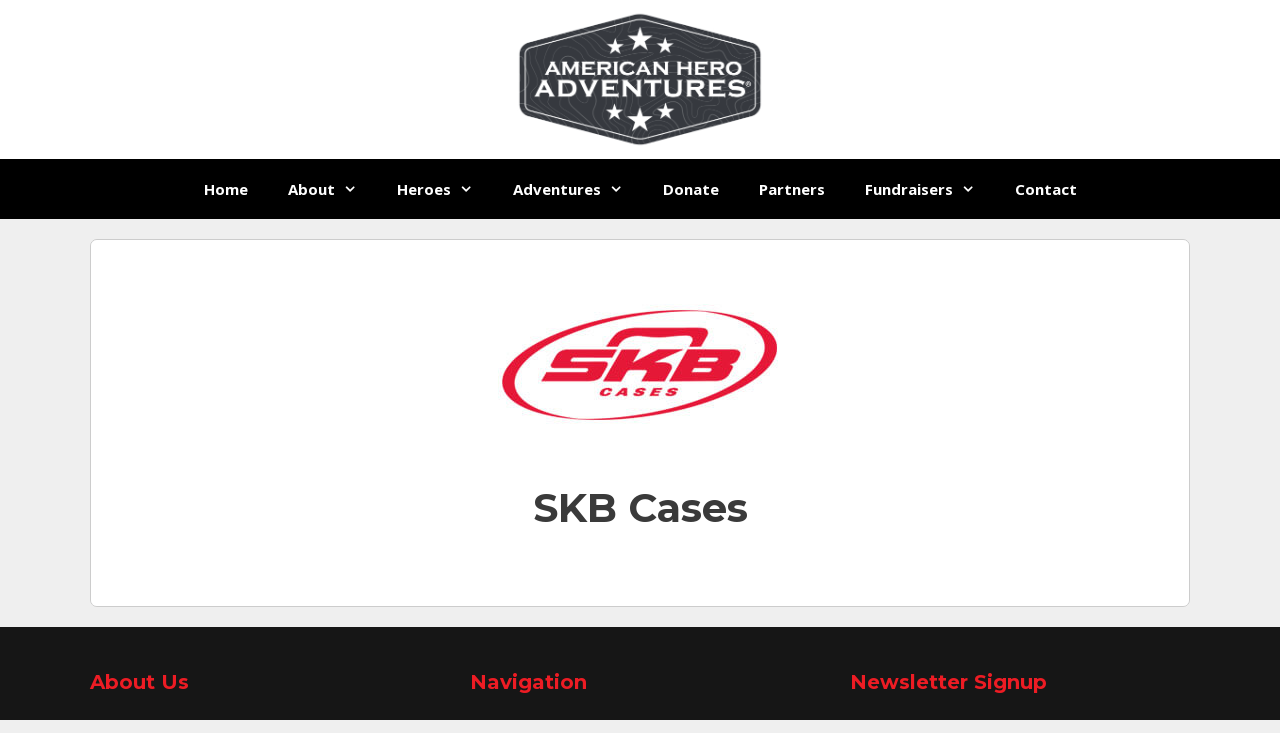

--- FILE ---
content_type: text/html; charset=UTF-8
request_url: https://americanheroadventures.org/clients/skb-cases/
body_size: 10699
content:
<!DOCTYPE html>
<html lang="en">
<head>
	<meta charset="UTF-8">
	<meta http-equiv="X-UA-Compatible" content="IE=edge" />
	<link rel="profile" href="https://gmpg.org/xfn/11">
	<meta name='robots' content='index, follow, max-image-preview:large, max-snippet:-1, max-video-preview:-1' />
<meta name="viewport" content="width=device-width, initial-scale=1">
	<!-- This site is optimized with the Yoast SEO plugin v21.8.1 - https://yoast.com/wordpress/plugins/seo/ -->
	<title>SKB Cases - American Hero Adventures</title>
	<link rel="canonical" href="https://americanheroadventures.org/clients/skb-cases/" />
	<meta property="og:locale" content="en_US" />
	<meta property="og:type" content="article" />
	<meta property="og:title" content="SKB Cases - American Hero Adventures" />
	<meta property="og:url" content="https://americanheroadventures.org/clients/skb-cases/" />
	<meta property="og:site_name" content="American Hero Adventures" />
	<meta property="og:image" content="https://americanheroadventures.org/wp-content/uploads/2019/01/skb-cases.jpg" />
	<meta property="og:image:width" content="300" />
	<meta property="og:image:height" content="170" />
	<meta property="og:image:type" content="image/jpeg" />
	<meta name="twitter:card" content="summary_large_image" />
	<script type="application/ld+json" class="yoast-schema-graph">{"@context":"https://schema.org","@graph":[{"@type":"WebPage","@id":"https://americanheroadventures.org/clients/skb-cases/","url":"https://americanheroadventures.org/clients/skb-cases/","name":"SKB Cases - American Hero Adventures","isPartOf":{"@id":"https://americanheroadventures.org/#website"},"primaryImageOfPage":{"@id":"https://americanheroadventures.org/clients/skb-cases/#primaryimage"},"image":{"@id":"https://americanheroadventures.org/clients/skb-cases/#primaryimage"},"thumbnailUrl":"https://americanheroadventures.org/wp-content/uploads/2019/01/skb-cases.jpg","datePublished":"2019-01-07T18:19:03+00:00","dateModified":"2019-01-07T18:19:03+00:00","breadcrumb":{"@id":"https://americanheroadventures.org/clients/skb-cases/#breadcrumb"},"inLanguage":"en","potentialAction":[{"@type":"ReadAction","target":["https://americanheroadventures.org/clients/skb-cases/"]}]},{"@type":"ImageObject","inLanguage":"en","@id":"https://americanheroadventures.org/clients/skb-cases/#primaryimage","url":"https://americanheroadventures.org/wp-content/uploads/2019/01/skb-cases.jpg","contentUrl":"https://americanheroadventures.org/wp-content/uploads/2019/01/skb-cases.jpg","width":300,"height":170},{"@type":"BreadcrumbList","@id":"https://americanheroadventures.org/clients/skb-cases/#breadcrumb","itemListElement":[{"@type":"ListItem","position":1,"name":"Home","item":"https://americanheroadventures.org/"},{"@type":"ListItem","position":2,"name":"Clients","item":"https://americanheroadventures.org/clients/"},{"@type":"ListItem","position":3,"name":"SKB Cases"}]},{"@type":"WebSite","@id":"https://americanheroadventures.org/#website","url":"https://americanheroadventures.org/","name":"American Hero Adventures","description":"Providing our Nation's Finest an Adventure of a Lifetime","publisher":{"@id":"https://americanheroadventures.org/#organization"},"potentialAction":[{"@type":"SearchAction","target":{"@type":"EntryPoint","urlTemplate":"https://americanheroadventures.org/?s={search_term_string}"},"query-input":"required name=search_term_string"}],"inLanguage":"en"},{"@type":"Organization","@id":"https://americanheroadventures.org/#organization","name":"American Hero Adventures","url":"https://americanheroadventures.org/","logo":{"@type":"ImageObject","inLanguage":"en","@id":"https://americanheroadventures.org/#/schema/logo/image/","url":"https://americanheroadventures.org/wp-content/uploads/2025/09/american-hero-adventures-logo.png","contentUrl":"https://americanheroadventures.org/wp-content/uploads/2025/09/american-hero-adventures-logo.png","width":1060,"height":590,"caption":"American Hero Adventures"},"image":{"@id":"https://americanheroadventures.org/#/schema/logo/image/"}}]}</script>
	<!-- / Yoast SEO plugin. -->


<link href='https://fonts.gstatic.com' crossorigin rel='preconnect' />
<link href='https://fonts.googleapis.com' crossorigin rel='preconnect' />
<link rel="alternate" type="application/rss+xml" title="American Hero Adventures &raquo; Feed" href="https://americanheroadventures.org/feed/" />
<link rel="alternate" type="application/rss+xml" title="American Hero Adventures &raquo; Comments Feed" href="https://americanheroadventures.org/comments/feed/" />
<script>
window._wpemojiSettings = {"baseUrl":"https:\/\/s.w.org\/images\/core\/emoji\/14.0.0\/72x72\/","ext":".png","svgUrl":"https:\/\/s.w.org\/images\/core\/emoji\/14.0.0\/svg\/","svgExt":".svg","source":{"concatemoji":"https:\/\/americanheroadventures.org\/wp-includes\/js\/wp-emoji-release.min.js?ver=6.2.8"}};
/*! This file is auto-generated */
!function(e,a,t){var n,r,o,i=a.createElement("canvas"),p=i.getContext&&i.getContext("2d");function s(e,t){p.clearRect(0,0,i.width,i.height),p.fillText(e,0,0);e=i.toDataURL();return p.clearRect(0,0,i.width,i.height),p.fillText(t,0,0),e===i.toDataURL()}function c(e){var t=a.createElement("script");t.src=e,t.defer=t.type="text/javascript",a.getElementsByTagName("head")[0].appendChild(t)}for(o=Array("flag","emoji"),t.supports={everything:!0,everythingExceptFlag:!0},r=0;r<o.length;r++)t.supports[o[r]]=function(e){if(p&&p.fillText)switch(p.textBaseline="top",p.font="600 32px Arial",e){case"flag":return s("\ud83c\udff3\ufe0f\u200d\u26a7\ufe0f","\ud83c\udff3\ufe0f\u200b\u26a7\ufe0f")?!1:!s("\ud83c\uddfa\ud83c\uddf3","\ud83c\uddfa\u200b\ud83c\uddf3")&&!s("\ud83c\udff4\udb40\udc67\udb40\udc62\udb40\udc65\udb40\udc6e\udb40\udc67\udb40\udc7f","\ud83c\udff4\u200b\udb40\udc67\u200b\udb40\udc62\u200b\udb40\udc65\u200b\udb40\udc6e\u200b\udb40\udc67\u200b\udb40\udc7f");case"emoji":return!s("\ud83e\udef1\ud83c\udffb\u200d\ud83e\udef2\ud83c\udfff","\ud83e\udef1\ud83c\udffb\u200b\ud83e\udef2\ud83c\udfff")}return!1}(o[r]),t.supports.everything=t.supports.everything&&t.supports[o[r]],"flag"!==o[r]&&(t.supports.everythingExceptFlag=t.supports.everythingExceptFlag&&t.supports[o[r]]);t.supports.everythingExceptFlag=t.supports.everythingExceptFlag&&!t.supports.flag,t.DOMReady=!1,t.readyCallback=function(){t.DOMReady=!0},t.supports.everything||(n=function(){t.readyCallback()},a.addEventListener?(a.addEventListener("DOMContentLoaded",n,!1),e.addEventListener("load",n,!1)):(e.attachEvent("onload",n),a.attachEvent("onreadystatechange",function(){"complete"===a.readyState&&t.readyCallback()})),(e=t.source||{}).concatemoji?c(e.concatemoji):e.wpemoji&&e.twemoji&&(c(e.twemoji),c(e.wpemoji)))}(window,document,window._wpemojiSettings);
</script>
<style>
img.wp-smiley,
img.emoji {
	display: inline !important;
	border: none !important;
	box-shadow: none !important;
	height: 1em !important;
	width: 1em !important;
	margin: 0 0.07em !important;
	vertical-align: -0.1em !important;
	background: none !important;
	padding: 0 !important;
}
</style>
	<link rel='stylesheet' id='svc-front-css-css' href='https://americanheroadventures.org/wp-content/plugins/svc-post-grid-addon/assets/css/front.css?ver=6.2.8' media='all' />
<link rel='stylesheet' id='svc-fontawosem-css-css' href='https://americanheroadventures.org/wp-content/plugins/svc-post-grid-addon/assets/css/font-awesome.min.css?ver=6.2.8' media='all' />
<link rel='stylesheet' id='generate-fonts-css' href='//fonts.googleapis.com/css?family=Open+Sans:300,300italic,regular,italic,600,600italic,700,700italic,800,800italic|Montserrat:300,regular,italic,500,500italic,600,600italic,700,700italic' media='all' />
<link rel='stylesheet' id='layerslider-css' href='https://americanheroadventures.org/wp-content/plugins/LayerSlider/static/layerslider/css/layerslider.css?ver=6.9.2' media='all' />
<link rel='stylesheet' id='ls-google-fonts-css' href='https://fonts.googleapis.com/css?family=Lato:100,300,regular,700,900%7COpen+Sans:300%7CIndie+Flower:regular%7COswald:300,regular,700&#038;subset=latin%2Clatin-ext' media='all' />
<link rel='stylesheet' id='wp-block-library-css' href='https://americanheroadventures.org/wp-includes/css/dist/block-library/style.min.css?ver=6.2.8' media='all' />
<link rel='stylesheet' id='classic-theme-styles-css' href='https://americanheroadventures.org/wp-includes/css/classic-themes.min.css?ver=6.2.8' media='all' />
<style id='global-styles-inline-css'>
body{--wp--preset--color--black: #000000;--wp--preset--color--cyan-bluish-gray: #abb8c3;--wp--preset--color--white: #ffffff;--wp--preset--color--pale-pink: #f78da7;--wp--preset--color--vivid-red: #cf2e2e;--wp--preset--color--luminous-vivid-orange: #ff6900;--wp--preset--color--luminous-vivid-amber: #fcb900;--wp--preset--color--light-green-cyan: #7bdcb5;--wp--preset--color--vivid-green-cyan: #00d084;--wp--preset--color--pale-cyan-blue: #8ed1fc;--wp--preset--color--vivid-cyan-blue: #0693e3;--wp--preset--color--vivid-purple: #9b51e0;--wp--preset--color--contrast: var(--contrast);--wp--preset--color--contrast-2: var(--contrast-2);--wp--preset--color--contrast-3: var(--contrast-3);--wp--preset--color--base: var(--base);--wp--preset--color--base-2: var(--base-2);--wp--preset--color--base-3: var(--base-3);--wp--preset--color--accent: var(--accent);--wp--preset--gradient--vivid-cyan-blue-to-vivid-purple: linear-gradient(135deg,rgba(6,147,227,1) 0%,rgb(155,81,224) 100%);--wp--preset--gradient--light-green-cyan-to-vivid-green-cyan: linear-gradient(135deg,rgb(122,220,180) 0%,rgb(0,208,130) 100%);--wp--preset--gradient--luminous-vivid-amber-to-luminous-vivid-orange: linear-gradient(135deg,rgba(252,185,0,1) 0%,rgba(255,105,0,1) 100%);--wp--preset--gradient--luminous-vivid-orange-to-vivid-red: linear-gradient(135deg,rgba(255,105,0,1) 0%,rgb(207,46,46) 100%);--wp--preset--gradient--very-light-gray-to-cyan-bluish-gray: linear-gradient(135deg,rgb(238,238,238) 0%,rgb(169,184,195) 100%);--wp--preset--gradient--cool-to-warm-spectrum: linear-gradient(135deg,rgb(74,234,220) 0%,rgb(151,120,209) 20%,rgb(207,42,186) 40%,rgb(238,44,130) 60%,rgb(251,105,98) 80%,rgb(254,248,76) 100%);--wp--preset--gradient--blush-light-purple: linear-gradient(135deg,rgb(255,206,236) 0%,rgb(152,150,240) 100%);--wp--preset--gradient--blush-bordeaux: linear-gradient(135deg,rgb(254,205,165) 0%,rgb(254,45,45) 50%,rgb(107,0,62) 100%);--wp--preset--gradient--luminous-dusk: linear-gradient(135deg,rgb(255,203,112) 0%,rgb(199,81,192) 50%,rgb(65,88,208) 100%);--wp--preset--gradient--pale-ocean: linear-gradient(135deg,rgb(255,245,203) 0%,rgb(182,227,212) 50%,rgb(51,167,181) 100%);--wp--preset--gradient--electric-grass: linear-gradient(135deg,rgb(202,248,128) 0%,rgb(113,206,126) 100%);--wp--preset--gradient--midnight: linear-gradient(135deg,rgb(2,3,129) 0%,rgb(40,116,252) 100%);--wp--preset--duotone--dark-grayscale: url('#wp-duotone-dark-grayscale');--wp--preset--duotone--grayscale: url('#wp-duotone-grayscale');--wp--preset--duotone--purple-yellow: url('#wp-duotone-purple-yellow');--wp--preset--duotone--blue-red: url('#wp-duotone-blue-red');--wp--preset--duotone--midnight: url('#wp-duotone-midnight');--wp--preset--duotone--magenta-yellow: url('#wp-duotone-magenta-yellow');--wp--preset--duotone--purple-green: url('#wp-duotone-purple-green');--wp--preset--duotone--blue-orange: url('#wp-duotone-blue-orange');--wp--preset--font-size--small: 13px;--wp--preset--font-size--medium: 20px;--wp--preset--font-size--large: 36px;--wp--preset--font-size--x-large: 42px;--wp--preset--spacing--20: 0.44rem;--wp--preset--spacing--30: 0.67rem;--wp--preset--spacing--40: 1rem;--wp--preset--spacing--50: 1.5rem;--wp--preset--spacing--60: 2.25rem;--wp--preset--spacing--70: 3.38rem;--wp--preset--spacing--80: 5.06rem;--wp--preset--shadow--natural: 6px 6px 9px rgba(0, 0, 0, 0.2);--wp--preset--shadow--deep: 12px 12px 50px rgba(0, 0, 0, 0.4);--wp--preset--shadow--sharp: 6px 6px 0px rgba(0, 0, 0, 0.2);--wp--preset--shadow--outlined: 6px 6px 0px -3px rgba(255, 255, 255, 1), 6px 6px rgba(0, 0, 0, 1);--wp--preset--shadow--crisp: 6px 6px 0px rgba(0, 0, 0, 1);}:where(.is-layout-flex){gap: 0.5em;}body .is-layout-flow > .alignleft{float: left;margin-inline-start: 0;margin-inline-end: 2em;}body .is-layout-flow > .alignright{float: right;margin-inline-start: 2em;margin-inline-end: 0;}body .is-layout-flow > .aligncenter{margin-left: auto !important;margin-right: auto !important;}body .is-layout-constrained > .alignleft{float: left;margin-inline-start: 0;margin-inline-end: 2em;}body .is-layout-constrained > .alignright{float: right;margin-inline-start: 2em;margin-inline-end: 0;}body .is-layout-constrained > .aligncenter{margin-left: auto !important;margin-right: auto !important;}body .is-layout-constrained > :where(:not(.alignleft):not(.alignright):not(.alignfull)){max-width: var(--wp--style--global--content-size);margin-left: auto !important;margin-right: auto !important;}body .is-layout-constrained > .alignwide{max-width: var(--wp--style--global--wide-size);}body .is-layout-flex{display: flex;}body .is-layout-flex{flex-wrap: wrap;align-items: center;}body .is-layout-flex > *{margin: 0;}:where(.wp-block-columns.is-layout-flex){gap: 2em;}.has-black-color{color: var(--wp--preset--color--black) !important;}.has-cyan-bluish-gray-color{color: var(--wp--preset--color--cyan-bluish-gray) !important;}.has-white-color{color: var(--wp--preset--color--white) !important;}.has-pale-pink-color{color: var(--wp--preset--color--pale-pink) !important;}.has-vivid-red-color{color: var(--wp--preset--color--vivid-red) !important;}.has-luminous-vivid-orange-color{color: var(--wp--preset--color--luminous-vivid-orange) !important;}.has-luminous-vivid-amber-color{color: var(--wp--preset--color--luminous-vivid-amber) !important;}.has-light-green-cyan-color{color: var(--wp--preset--color--light-green-cyan) !important;}.has-vivid-green-cyan-color{color: var(--wp--preset--color--vivid-green-cyan) !important;}.has-pale-cyan-blue-color{color: var(--wp--preset--color--pale-cyan-blue) !important;}.has-vivid-cyan-blue-color{color: var(--wp--preset--color--vivid-cyan-blue) !important;}.has-vivid-purple-color{color: var(--wp--preset--color--vivid-purple) !important;}.has-black-background-color{background-color: var(--wp--preset--color--black) !important;}.has-cyan-bluish-gray-background-color{background-color: var(--wp--preset--color--cyan-bluish-gray) !important;}.has-white-background-color{background-color: var(--wp--preset--color--white) !important;}.has-pale-pink-background-color{background-color: var(--wp--preset--color--pale-pink) !important;}.has-vivid-red-background-color{background-color: var(--wp--preset--color--vivid-red) !important;}.has-luminous-vivid-orange-background-color{background-color: var(--wp--preset--color--luminous-vivid-orange) !important;}.has-luminous-vivid-amber-background-color{background-color: var(--wp--preset--color--luminous-vivid-amber) !important;}.has-light-green-cyan-background-color{background-color: var(--wp--preset--color--light-green-cyan) !important;}.has-vivid-green-cyan-background-color{background-color: var(--wp--preset--color--vivid-green-cyan) !important;}.has-pale-cyan-blue-background-color{background-color: var(--wp--preset--color--pale-cyan-blue) !important;}.has-vivid-cyan-blue-background-color{background-color: var(--wp--preset--color--vivid-cyan-blue) !important;}.has-vivid-purple-background-color{background-color: var(--wp--preset--color--vivid-purple) !important;}.has-black-border-color{border-color: var(--wp--preset--color--black) !important;}.has-cyan-bluish-gray-border-color{border-color: var(--wp--preset--color--cyan-bluish-gray) !important;}.has-white-border-color{border-color: var(--wp--preset--color--white) !important;}.has-pale-pink-border-color{border-color: var(--wp--preset--color--pale-pink) !important;}.has-vivid-red-border-color{border-color: var(--wp--preset--color--vivid-red) !important;}.has-luminous-vivid-orange-border-color{border-color: var(--wp--preset--color--luminous-vivid-orange) !important;}.has-luminous-vivid-amber-border-color{border-color: var(--wp--preset--color--luminous-vivid-amber) !important;}.has-light-green-cyan-border-color{border-color: var(--wp--preset--color--light-green-cyan) !important;}.has-vivid-green-cyan-border-color{border-color: var(--wp--preset--color--vivid-green-cyan) !important;}.has-pale-cyan-blue-border-color{border-color: var(--wp--preset--color--pale-cyan-blue) !important;}.has-vivid-cyan-blue-border-color{border-color: var(--wp--preset--color--vivid-cyan-blue) !important;}.has-vivid-purple-border-color{border-color: var(--wp--preset--color--vivid-purple) !important;}.has-vivid-cyan-blue-to-vivid-purple-gradient-background{background: var(--wp--preset--gradient--vivid-cyan-blue-to-vivid-purple) !important;}.has-light-green-cyan-to-vivid-green-cyan-gradient-background{background: var(--wp--preset--gradient--light-green-cyan-to-vivid-green-cyan) !important;}.has-luminous-vivid-amber-to-luminous-vivid-orange-gradient-background{background: var(--wp--preset--gradient--luminous-vivid-amber-to-luminous-vivid-orange) !important;}.has-luminous-vivid-orange-to-vivid-red-gradient-background{background: var(--wp--preset--gradient--luminous-vivid-orange-to-vivid-red) !important;}.has-very-light-gray-to-cyan-bluish-gray-gradient-background{background: var(--wp--preset--gradient--very-light-gray-to-cyan-bluish-gray) !important;}.has-cool-to-warm-spectrum-gradient-background{background: var(--wp--preset--gradient--cool-to-warm-spectrum) !important;}.has-blush-light-purple-gradient-background{background: var(--wp--preset--gradient--blush-light-purple) !important;}.has-blush-bordeaux-gradient-background{background: var(--wp--preset--gradient--blush-bordeaux) !important;}.has-luminous-dusk-gradient-background{background: var(--wp--preset--gradient--luminous-dusk) !important;}.has-pale-ocean-gradient-background{background: var(--wp--preset--gradient--pale-ocean) !important;}.has-electric-grass-gradient-background{background: var(--wp--preset--gradient--electric-grass) !important;}.has-midnight-gradient-background{background: var(--wp--preset--gradient--midnight) !important;}.has-small-font-size{font-size: var(--wp--preset--font-size--small) !important;}.has-medium-font-size{font-size: var(--wp--preset--font-size--medium) !important;}.has-large-font-size{font-size: var(--wp--preset--font-size--large) !important;}.has-x-large-font-size{font-size: var(--wp--preset--font-size--x-large) !important;}
.wp-block-navigation a:where(:not(.wp-element-button)){color: inherit;}
:where(.wp-block-columns.is-layout-flex){gap: 2em;}
.wp-block-pullquote{font-size: 1.5em;line-height: 1.6;}
</style>
<link rel='stylesheet' id='contact-form-7-css' href='https://americanheroadventures.org/wp-content/plugins/contact-form-7/includes/css/styles.css?ver=5.8.7' media='all' />
<link rel='stylesheet' id='iml_owl.carousel_vc-css' href='https://americanheroadventures.org/wp-content/plugins/indeed-my-logos-vc/files/css/owl.carousel.css?ver=6.2.8' media='all' />
<link rel='stylesheet' id='iml_font-awesome-css' href='https://americanheroadventures.org/wp-content/plugins/indeed-my-logos-vc/files/css/font-awesome.min.css' media='all' />
<link rel='stylesheet' id='iml_style_front_end_vc-css' href='https://americanheroadventures.org/wp-content/plugins/indeed-my-logos-vc/files/css/style-front_end.css' media='all' />
<link rel='stylesheet' id='generate-style-grid-css' href='https://americanheroadventures.org/wp-content/themes/generatepress/assets/css/unsemantic-grid.min.css?ver=3.6.1' media='all' />
<link rel='stylesheet' id='generate-style-css' href='https://americanheroadventures.org/wp-content/themes/generatepress/assets/css/style.min.css?ver=3.6.1' media='all' />
<style id='generate-style-inline-css'>
body{background-color:#efefef;color:#3a3a3a;}a{color:#1e73be;}a:hover, a:focus, a:active{color:#000000;}body .grid-container{max-width:1100px;}.wp-block-group__inner-container{max-width:1100px;margin-left:auto;margin-right:auto;}.site-header .header-image{width:250px;}:root{--contrast:#222222;--contrast-2:#575760;--contrast-3:#b2b2be;--base:#f0f0f0;--base-2:#f7f8f9;--base-3:#ffffff;--accent:#ed1c24;}:root .has-contrast-color{color:var(--contrast);}:root .has-contrast-background-color{background-color:var(--contrast);}:root .has-contrast-2-color{color:var(--contrast-2);}:root .has-contrast-2-background-color{background-color:var(--contrast-2);}:root .has-contrast-3-color{color:var(--contrast-3);}:root .has-contrast-3-background-color{background-color:var(--contrast-3);}:root .has-base-color{color:var(--base);}:root .has-base-background-color{background-color:var(--base);}:root .has-base-2-color{color:var(--base-2);}:root .has-base-2-background-color{background-color:var(--base-2);}:root .has-base-3-color{color:var(--base-3);}:root .has-base-3-background-color{background-color:var(--base-3);}:root .has-accent-color{color:var(--accent);}:root .has-accent-background-color{background-color:var(--accent);}body, button, input, select, textarea{font-family:"Open Sans", sans-serif;}body{line-height:1.5;}.entry-content > [class*="wp-block-"]:not(:last-child):not(.wp-block-heading){margin-bottom:1.5em;}.main-title{font-size:45px;}.main-navigation a, .menu-toggle{font-weight:700;}.main-navigation .main-nav ul ul li a{font-size:14px;}.widget-title{font-family:"Montserrat", sans-serif;font-weight:700;}.sidebar .widget, .footer-widgets .widget{font-size:17px;}h1{font-family:"Montserrat", sans-serif;font-weight:700;font-size:40px;}h2{font-family:"Montserrat", sans-serif;font-weight:700;font-size:30px;}h3{font-family:"Montserrat", sans-serif;font-weight:700;font-size:20px;}h4{font-family:"Montserrat", sans-serif;font-weight:700;font-size:inherit;}h5{font-size:inherit;}.site-info{font-size:11px;}@media (max-width:768px){.main-title{font-size:30px;}h1{font-size:30px;}h2{font-size:25px;}}.top-bar{background-color:#636363;color:#ffffff;}.top-bar a{color:#ffffff;}.top-bar a:hover{color:#303030;}.site-header{background-color:#ffffff;color:#3a3a3a;}.site-header a{color:#3a3a3a;}.main-title a,.main-title a:hover{color:#222222;}.site-description{color:#757575;}.main-navigation,.main-navigation ul ul{background-color:#000000;}.main-navigation .main-nav ul li a, .main-navigation .menu-toggle, .main-navigation .menu-bar-items{color:#ffffff;}.main-navigation .main-nav ul li:not([class*="current-menu-"]):hover > a, .main-navigation .main-nav ul li:not([class*="current-menu-"]):focus > a, .main-navigation .main-nav ul li.sfHover:not([class*="current-menu-"]) > a, .main-navigation .menu-bar-item:hover > a, .main-navigation .menu-bar-item.sfHover > a{color:#ed1c24;background-color:#000000;}button.menu-toggle:hover,button.menu-toggle:focus,.main-navigation .mobile-bar-items a,.main-navigation .mobile-bar-items a:hover,.main-navigation .mobile-bar-items a:focus{color:#ffffff;}.main-navigation .main-nav ul li[class*="current-menu-"] > a{color:#ed1c24;background-color:#000000;}.navigation-search input[type="search"],.navigation-search input[type="search"]:active, .navigation-search input[type="search"]:focus, .main-navigation .main-nav ul li.search-item.active > a, .main-navigation .menu-bar-items .search-item.active > a{color:#ed1c24;background-color:#000000;}.main-navigation ul ul{background-color:#000000;}.main-navigation .main-nav ul ul li a{color:#ffffff;}.main-navigation .main-nav ul ul li:not([class*="current-menu-"]):hover > a,.main-navigation .main-nav ul ul li:not([class*="current-menu-"]):focus > a, .main-navigation .main-nav ul ul li.sfHover:not([class*="current-menu-"]) > a{color:#ed1c24;background-color:#000000;}.main-navigation .main-nav ul ul li[class*="current-menu-"] > a{color:#ed1c24;background-color:#000000;}.separate-containers .inside-article, .separate-containers .comments-area, .separate-containers .page-header, .one-container .container, .separate-containers .paging-navigation, .inside-page-header{background-color:#ffffff;}.entry-meta{color:#595959;}.entry-meta a{color:#595959;}.entry-meta a:hover{color:#1e73be;}.sidebar .widget{background-color:#ffffff;}.sidebar .widget .widget-title{color:#000000;}.footer-widgets{color:#efefef;background-color:#161616;}.footer-widgets a{color:#efefef;}.footer-widgets .widget-title{color:#ed1c24;}.site-info{color:#ffffff;background-color:#0f0f0f;}.site-info a{color:#ffffff;}.site-info a:hover{color:#ffffff;}.footer-bar .widget_nav_menu .current-menu-item a{color:#ffffff;}input[type="text"],input[type="email"],input[type="url"],input[type="password"],input[type="search"],input[type="tel"],input[type="number"],textarea,select{color:#666666;background-color:#fafafa;border-color:#cccccc;}input[type="text"]:focus,input[type="email"]:focus,input[type="url"]:focus,input[type="password"]:focus,input[type="search"]:focus,input[type="tel"]:focus,input[type="number"]:focus,textarea:focus,select:focus{color:#666666;background-color:#ffffff;border-color:#bfbfbf;}button,html input[type="button"],input[type="reset"],input[type="submit"],a.button,a.wp-block-button__link:not(.has-background){color:#ffffff;background-color:#666666;}button:hover,html input[type="button"]:hover,input[type="reset"]:hover,input[type="submit"]:hover,a.button:hover,button:focus,html input[type="button"]:focus,input[type="reset"]:focus,input[type="submit"]:focus,a.button:focus,a.wp-block-button__link:not(.has-background):active,a.wp-block-button__link:not(.has-background):focus,a.wp-block-button__link:not(.has-background):hover{color:#ffffff;background-color:#3f3f3f;}a.generate-back-to-top{background-color:rgba( 0,0,0,0.4 );color:#ffffff;}a.generate-back-to-top:hover,a.generate-back-to-top:focus{background-color:rgba( 0,0,0,0.6 );color:#ffffff;}:root{--gp-search-modal-bg-color:var(--base-3);--gp-search-modal-text-color:var(--contrast);--gp-search-modal-overlay-bg-color:rgba(0,0,0,0.2);}@media (max-width: 768px){.main-navigation .menu-bar-item:hover > a, .main-navigation .menu-bar-item.sfHover > a{background:none;color:#ffffff;}}.inside-top-bar{padding:10px;}.inside-header{padding:10px 40px 10px 40px;}.site-main .wp-block-group__inner-container{padding:40px;}.entry-content .alignwide, body:not(.no-sidebar) .entry-content .alignfull{margin-left:-40px;width:calc(100% + 80px);max-width:calc(100% + 80px);}.rtl .menu-item-has-children .dropdown-menu-toggle{padding-left:20px;}.rtl .main-navigation .main-nav ul li.menu-item-has-children > a{padding-right:20px;}.site-info{padding:20px;}@media (max-width:768px){.separate-containers .inside-article, .separate-containers .comments-area, .separate-containers .page-header, .separate-containers .paging-navigation, .one-container .site-content, .inside-page-header{padding:30px;}.site-main .wp-block-group__inner-container{padding:30px;}.site-info{padding-right:10px;padding-left:10px;}.entry-content .alignwide, body:not(.no-sidebar) .entry-content .alignfull{margin-left:-30px;width:calc(100% + 60px);max-width:calc(100% + 60px);}}.one-container .sidebar .widget{padding:0px;}/* End cached CSS */@media (max-width: 768px){.main-navigation .menu-toggle,.main-navigation .mobile-bar-items,.sidebar-nav-mobile:not(#sticky-placeholder){display:block;}.main-navigation ul,.gen-sidebar-nav{display:none;}[class*="nav-float-"] .site-header .inside-header > *{float:none;clear:both;}}
.dynamic-author-image-rounded{border-radius:100%;}.dynamic-featured-image, .dynamic-author-image{vertical-align:middle;}.one-container.blog .dynamic-content-template:not(:last-child), .one-container.archive .dynamic-content-template:not(:last-child){padding-bottom:0px;}.dynamic-entry-excerpt > p:last-child{margin-bottom:0px;}
</style>
<link rel='stylesheet' id='generate-mobile-style-css' href='https://americanheroadventures.org/wp-content/themes/generatepress/assets/css/mobile.min.css?ver=3.6.1' media='all' />
<link rel='stylesheet' id='generate-font-icons-css' href='https://americanheroadventures.org/wp-content/themes/generatepress/assets/css/components/font-icons.min.css?ver=3.6.1' media='all' />
<link rel='stylesheet' id='generate-child-css' href='https://americanheroadventures.org/wp-content/themes/generatepress_child/style.css?ver=1758558254' media='all' />
<link rel='stylesheet' id='dflip-style-css' href='https://americanheroadventures.org/wp-content/plugins/3d-flipbook-dflip-lite/assets/css/dflip.min.css?ver=2.4.20' media='all' />
<style id='generateblocks-inline-css'>
.gb-container .wp-block-image img{vertical-align:middle;}.gb-grid-wrapper .wp-block-image{margin-bottom:0;}.gb-highlight{background:none;}
</style>
<link rel='stylesheet' id='generate-blog-images-css' href='https://americanheroadventures.org/wp-content/plugins/gp-premium/blog/functions/css/featured-images.min.css?ver=2.5.5' media='all' />
<script id='layerslider-greensock-js-extra'>
var LS_Meta = {"v":"6.9.2"};
</script>
<script src='https://americanheroadventures.org/wp-content/plugins/LayerSlider/static/layerslider/js/greensock.js?ver=1.19.0' id='layerslider-greensock-js'></script>
<script src='https://americanheroadventures.org/wp-includes/js/jquery/jquery.min.js?ver=3.6.4' id='jquery-core-js'></script>
<script src='https://americanheroadventures.org/wp-includes/js/jquery/jquery-migrate.min.js?ver=3.4.0' id='jquery-migrate-js'></script>
<script src='https://americanheroadventures.org/wp-content/plugins/LayerSlider/static/layerslider/js/layerslider.kreaturamedia.jquery.js?ver=6.9.2' id='layerslider-js'></script>
<script src='https://americanheroadventures.org/wp-content/plugins/LayerSlider/static/layerslider/js/layerslider.transitions.js?ver=6.9.2' id='layerslider-transitions-js'></script>
<script src='https://americanheroadventures.org/wp-content/plugins/indeed-my-logos-vc/files/js/owl.carousel.js' id='iml_owl_carousel_vc-js'></script>
<script src='https://americanheroadventures.org/wp-content/plugins/indeed-my-logos-vc/files/js/isotope.pkgd.min.js' id='iml_jquery_isotope_vc-js'></script>
<meta name="generator" content="Powered by LayerSlider 6.9.2 - Multi-Purpose, Responsive, Parallax, Mobile-Friendly Slider Plugin for WordPress." />
<!-- LayerSlider updates and docs at: https://layerslider.kreaturamedia.com -->
<link rel="https://api.w.org/" href="https://americanheroadventures.org/wp-json/" /><link rel="EditURI" type="application/rsd+xml" title="RSD" href="https://americanheroadventures.org/xmlrpc.php?rsd" />
<link rel="wlwmanifest" type="application/wlwmanifest+xml" href="https://americanheroadventures.org/wp-includes/wlwmanifest.xml" />
<meta name="generator" content="WordPress 6.2.8" />
<link rel='shortlink' href='https://americanheroadventures.org/?p=17689' />
<link rel="alternate" type="application/json+oembed" href="https://americanheroadventures.org/wp-json/oembed/1.0/embed?url=https%3A%2F%2Famericanheroadventures.org%2Fclients%2Fskb-cases%2F" />
<link rel="alternate" type="text/xml+oembed" href="https://americanheroadventures.org/wp-json/oembed/1.0/embed?url=https%3A%2F%2Famericanheroadventures.org%2Fclients%2Fskb-cases%2F&#038;format=xml" />
    <style>
	.svc_post_grid_list_container{ display:none;}
	#loader {background-image: url("https://americanheroadventures.org/wp-content/plugins/svc-post-grid-addon/inc/../addons/post-grid/css/loader.GIF");}
	</style>
    <script>document.documentElement.className += " js";</script>
<meta name="generator" content="Powered by WPBakery Page Builder - drag and drop page builder for WordPress."/>
<link rel="icon" href="https://americanheroadventures.org/wp-content/uploads/2025/11/cropped-american-hero-adventures-icon-32x32.png" sizes="32x32" />
<link rel="icon" href="https://americanheroadventures.org/wp-content/uploads/2025/11/cropped-american-hero-adventures-icon-192x192.png" sizes="192x192" />
<link rel="apple-touch-icon" href="https://americanheroadventures.org/wp-content/uploads/2025/11/cropped-american-hero-adventures-icon-180x180.png" />
<meta name="msapplication-TileImage" content="https://americanheroadventures.org/wp-content/uploads/2025/11/cropped-american-hero-adventures-icon-270x270.png" />
<noscript><style> .wpb_animate_when_almost_visible { opacity: 1; }</style></noscript></head>

<body data-rsssl=1 class="clients-template-default single single-clients postid-17689 wp-custom-logo wp-embed-responsive post-image-above-header post-image-aligned-center sticky-menu-fade no-sidebar nav-below-header separate-containers fluid-header active-footer-widgets-3 nav-aligned-center header-aligned-center dropdown-hover featured-image-active wpb-js-composer js-comp-ver-6.6.0 vc_responsive" itemtype="https://schema.org/Blog" itemscope>
	<a class="screen-reader-text skip-link" href="#content" title="Skip to content">Skip to content</a>		<header class="site-header" id="masthead" aria-label="Site"  itemtype="https://schema.org/WPHeader" itemscope>
			<div class="inside-header grid-container grid-parent">
				<div class="site-logo">
					<a href="https://americanheroadventures.org/" rel="home">
						<img  class="header-image is-logo-image" alt="American Hero Adventures" src="https://americanheroadventures.org/wp-content/uploads/2025/09/american-hero-adventures-logo.png" srcset="https://americanheroadventures.org/wp-content/uploads/2025/09/american-hero-adventures-logo.png 1x, https://americanheroadventures.org/wp-content/uploads/2025/09/american-hero-adventures-logo.png 2x" width="1060" height="590" />
					</a>
				</div>			</div>
		</header>
				<nav class="main-navigation sub-menu-right" id="site-navigation" aria-label="Primary"  itemtype="https://schema.org/SiteNavigationElement" itemscope>
			<div class="inside-navigation grid-container grid-parent">
								<button class="menu-toggle" aria-controls="primary-menu" aria-expanded="false">
					<span class="mobile-menu">Menu</span>				</button>
				<div id="primary-menu" class="main-nav"><ul id="menu-left-top-navigation" class=" menu sf-menu"><li id="menu-item-32525" class="menu-item menu-item-type-post_type menu-item-object-page menu-item-home menu-item-32525"><a href="https://americanheroadventures.org/">Home</a></li>
<li id="menu-item-15784" class="menu-item menu-item-type-post_type menu-item-object-page menu-item-has-children menu-item-15784"><a href="https://americanheroadventures.org/our-mission/">About<span role="presentation" class="dropdown-menu-toggle"></span></a>
<ul class="sub-menu">
	<li id="menu-item-15527" class="menu-item menu-item-type-post_type menu-item-object-page menu-item-15527"><a href="https://americanheroadventures.org/our-mission/">Our Mission</a></li>
	<li id="menu-item-15652" class="menu-item menu-item-type-post_type menu-item-object-page menu-item-15652"><a href="https://americanheroadventures.org/our-team/">Meet Our Team</a></li>
	<li id="menu-item-15658" class="menu-item menu-item-type-post_type menu-item-object-page menu-item-15658"><a href="https://americanheroadventures.org/media/">Media</a></li>
	<li id="menu-item-15715" class="menu-item menu-item-type-post_type menu-item-object-page menu-item-15715"><a href="https://americanheroadventures.org/testimonials/">Testimonials</a></li>
</ul>
</li>
<li id="menu-item-32079" class="menu-item menu-item-type-post_type menu-item-object-page menu-item-has-children menu-item-32079"><a href="https://americanheroadventures.org/heroes/">Heroes<span role="presentation" class="dropdown-menu-toggle"></span></a>
<ul class="sub-menu">
	<li id="menu-item-15677" class="menu-item menu-item-type-post_type menu-item-object-page menu-item-15677"><a href="https://americanheroadventures.org/participate/">Participate</a></li>
	<li id="menu-item-15676" class="menu-item menu-item-type-post_type menu-item-object-page menu-item-15676"><a href="https://americanheroadventures.org/testimonials/">Testimonials</a></li>
</ul>
</li>
<li id="menu-item-15786" class="menu-item menu-item-type-post_type menu-item-object-page menu-item-has-children menu-item-15786"><a href="https://americanheroadventures.org/adventures/">Adventures<span role="presentation" class="dropdown-menu-toggle"></span></a>
<ul class="sub-menu">
	<li id="menu-item-15529" class="menu-item menu-item-type-post_type menu-item-object-page menu-item-15529"><a href="https://americanheroadventures.org/adventures/">Our Adventures</a></li>
	<li id="menu-item-16167" class="menu-item menu-item-type-post_type menu-item-object-page menu-item-16167"><a href="https://americanheroadventures.org/participate/">Participate</a></li>
</ul>
</li>
<li id="menu-item-15526" class="menu-item menu-item-type-post_type menu-item-object-page menu-item-15526"><a href="https://americanheroadventures.org/donate/">Donate</a></li>
<li id="menu-item-18540" class="menu-item menu-item-type-post_type menu-item-object-page menu-item-18540"><a href="https://americanheroadventures.org/partners/">Partners</a></li>
<li id="menu-item-18541" class="menu-item menu-item-type-post_type menu-item-object-page menu-item-has-children menu-item-18541"><a href="https://americanheroadventures.org/our-fundraisers/">Fundraisers<span role="presentation" class="dropdown-menu-toggle"></span></a>
<ul class="sub-menu">
	<li id="menu-item-32491" class="menu-item menu-item-type-post_type menu-item-object-page menu-item-32491"><a href="https://americanheroadventures.org/our-fundraisers/batting-for-heroes/">Batting For Heroes</a></li>
	<li id="menu-item-32492" class="menu-item menu-item-type-post_type menu-item-object-page menu-item-32492"><a href="https://americanheroadventures.org/our-fundraisers/central-oregon-golf-classic/">Central Oregon Golf Classic</a></li>
	<li id="menu-item-32529" class="menu-item menu-item-type-custom menu-item-object-custom menu-item-32529"><a href="https://anightofhonor.maestroweb.com/">&#8220;A Night Of Honor&#8221; Gala</a></li>
	<li id="menu-item-32039" class="menu-item menu-item-type-post_type menu-item-object-page menu-item-32039"><a href="https://americanheroadventures.org/whiskeyraffle/">Whiskey Raffle</a></li>
	<li id="menu-item-18543" class="menu-item menu-item-type-post_type menu-item-object-page menu-item-18543"><a href="https://americanheroadventures.org/operation-hero-golf/">Operation Hero Golf</a></li>
	<li id="menu-item-32301" class="menu-item menu-item-type-post_type menu-item-object-page menu-item-32301"><a href="https://americanheroadventures.org/first-responder-raffle/">First Responder Raffle</a></li>
</ul>
</li>
<li id="menu-item-18546" class="menu-item menu-item-type-post_type menu-item-object-page menu-item-18546"><a href="https://americanheroadventures.org/contact/">Contact</a></li>
</ul></div>			</div>
		</nav>
		
	<div id="page" class="hfeed site grid-container container grid-parent">
		<div id="content" class="site-content">
			
	<div class="content-area grid-parent mobile-grid-100 grid-100 tablet-grid-100" id="primary">
		<main class="site-main" id="main">
			
<article id="post-17689" class="post-17689 clients type-clients status-publish has-post-thumbnail hentry" itemtype="https://schema.org/CreativeWork" itemscope>
	<div class="inside-article">
		<div class="featured-image  page-header-image-single ">
				<img width="300" height="170" src="https://americanheroadventures.org/wp-content/uploads/2019/01/skb-cases.jpg" class="attachment-full size-full" alt="" decoding="async" itemprop="image" />
			</div>			<header class="entry-header">
				<h1 class="entry-title" itemprop="headline">SKB Cases</h1>			</header>
			
		<div class="entry-content" itemprop="text">
					</div>

			</div>
</article>
		</main>
	</div>

	
	</div><!-- #content -->
</div><!-- #page -->


<div class="site-footer">
				<div id="footer-widgets" class="site footer-widgets">
				<div class="footer-widgets-container grid-container grid-parent">
					<div class="inside-footer-widgets">
							<div class="footer-widget-1 grid-parent grid-33 tablet-grid-50 mobile-grid-100">
		<aside id="text-3" class="widget inner-padding widget_text"><h2 class="widget-title">About Us</h2>			<div class="textwidget"><p style="text-align: justify; font-size: 13px;">Our name is <strong>American Hero Adventures</strong>. We serve <strong>HEROES</strong>. A <strong>Hero</strong> is anyone who raised their right hand and signed on the dotted line to serve and protect this great nation. These Heroes include Military, First Responders (Law Enforcement, Firefighters, EMS) and Federal Agents. Together, they guard Lady Liberty and the American way of life. While some serve here on the homeland, some do it in far away lands. At the end of the day, when the sun has set, we are all on the same team. The team of the Red, the White and the Blue.</p></div>
		</aside><aside id="text-7" class="widget inner-padding widget_text"><h2 class="widget-title">Find Us On</h2>			<div class="textwidget"><div class="social-icons"><a href="https://www.facebook.com/pages/American-Hero-Adventures/736647683025111" class="social-icon"><i class="fa fa-facebook-square fa-3x" aria-hidden="true"></i></a><a href="https://www.instagram.com/americanheroadventures/" class="social-icon"><i class="fa fa-instagram fa-3x" aria-hidden="true"></i></a><a href="https://vimeo.com/americanheroadventures" class="social-icon"><i class="fa fa-vimeo-square fa-3x" aria-hidden="true"></i></a><a href="https://www.youtube.com/channel/UCT8nM1SzkKODcsX1lSNKHSQ" class="social-icon"><i class="fa fa-youtube-square fa-3x" aria-hidden="true"></i></a> </div></div>
		</aside>	</div>
		<div class="footer-widget-2 grid-parent grid-33 tablet-grid-50 mobile-grid-100">
		<aside id="nav_menu-2" class="widget inner-padding widget_nav_menu"><h2 class="widget-title">Navigation</h2><div class="menu-footer-navigation-container"><ul id="menu-footer-navigation" class="menu"><li id="menu-item-15822" class="menu-item menu-item-type-post_type menu-item-object-page menu-item-15822"><a href="https://americanheroadventures.org/our-mission/">About</a></li>
<li id="menu-item-15534" class="menu-item menu-item-type-post_type menu-item-object-page menu-item-15534"><a href="https://americanheroadventures.org/heroes/">Heroes</a></li>
<li id="menu-item-15535" class="menu-item menu-item-type-post_type menu-item-object-page menu-item-15535"><a href="https://americanheroadventures.org/adventures/">Adventures</a></li>
<li id="menu-item-15532" class="menu-item menu-item-type-post_type menu-item-object-page menu-item-15532"><a href="https://americanheroadventures.org/donate/">Donate</a></li>
<li id="menu-item-15537" class="menu-item menu-item-type-post_type menu-item-object-page menu-item-15537"><a href="https://americanheroadventures.org/partners/">Partners</a></li>
<li id="menu-item-15536" class="menu-item menu-item-type-post_type menu-item-object-page menu-item-15536"><a href="https://americanheroadventures.org/our-fundraisers/">Fundraisers</a></li>
<li id="menu-item-15531" class="menu-item menu-item-type-post_type menu-item-object-page menu-item-15531"><a href="https://americanheroadventures.org/store/">Store</a></li>
<li id="menu-item-15530" class="menu-item menu-item-type-post_type menu-item-object-page menu-item-15530"><a href="https://americanheroadventures.org/contact/">Contact</a></li>
</ul></div></aside>	</div>
		<div class="footer-widget-3 grid-parent grid-33 tablet-grid-50 mobile-grid-100">
		<aside id="text-4" class="widget inner-padding widget_text"><h2 class="widget-title">Newsletter Signup</h2>			<div class="textwidget">
<div class="wpcf7 no-js" id="wpcf7-f15334-o1" lang="en-US" dir="ltr">
<div class="screen-reader-response"><p role="status" aria-live="polite" aria-atomic="true"></p> <ul></ul></div>
<form action="/clients/skb-cases/#wpcf7-f15334-o1" method="post" class="wpcf7-form init cf7_custom_style_1" aria-label="Contact form" novalidate="novalidate" data-status="init">
<div style="display: none;">
<input type="hidden" name="_wpcf7" value="15334" />
<input type="hidden" name="_wpcf7_version" value="5.8.7" />
<input type="hidden" name="_wpcf7_locale" value="en_US" />
<input type="hidden" name="_wpcf7_unit_tag" value="wpcf7-f15334-o1" />
<input type="hidden" name="_wpcf7_container_post" value="0" />
<input type="hidden" name="_wpcf7_posted_data_hash" value="" />
</div>
<p><span class="wpcf7-form-control-wrap" data-name="your-name"><input size="40" class="wpcf7-form-control wpcf7-text wpcf7-validates-as-required" aria-required="true" aria-invalid="false" placeholder="Your Name" value="" type="text" name="your-name" /></span>
</p>
<p><span id="wpcf7-6972295dc4bea-wrapper" class="wpcf7-form-control-wrap website-wrap" style="display:none !important; visibility:hidden !important;"><label for="wpcf7-6972295dc4bea-field" class="hp-message">Please leave this field empty.</label><input id="wpcf7-6972295dc4bea-field"  class="wpcf7-form-control wpcf7-text" type="text" name="website" value="" size="40" tabindex="-1" autocomplete="new-password" /></span>
</p>
<p><span class="wpcf7-form-control-wrap" data-name="your-email"><input size="40" class="wpcf7-form-control wpcf7-email wpcf7-validates-as-required wpcf7-text wpcf7-validates-as-email" aria-required="true" aria-invalid="false" placeholder="Your Email" value="" type="email" name="your-email" /></span>
</p>
<p><span id="wpcf7-6972295dc4c6f-wrapper" class="wpcf7-form-control-wrap address-wrap" style="display:none !important; visibility:hidden !important;"><label for="wpcf7-6972295dc4c6f-field" class="hp-message">Please leave this field empty.</label><input id="wpcf7-6972295dc4c6f-field"  class="wpcf7-form-control wpcf7-text" type="text" name="address" value="" size="40" tabindex="-1" autocomplete="new-password" /></span>
</p>
<p><div id="cf7sr-6972295dc4d4b" class="cf7sr-g-turnstile" data-redirect="" data-theme="auto" data-language="en" data-size="normal" 
    data-sitekey="0x4AAAAAABeEXGrmRbNv-Kjz"></div><span class="wpcf7-form-control-wrap cf7sr-turnstile" data-name="cf7sr-turnstile"><input type="hidden" name="cf7sr-turnstile" value="" class="wpcf7-form-control"></span>
</p>
<p><input class="wpcf7-form-control wpcf7-submit has-spinner" type="submit" value="Send" />
</p><div class="wpcf7-response-output" aria-hidden="true"></div>
</form>
</div>
</div>
		</aside>	</div>
						</div>
				</div>
			</div>
					<footer class="site-info" aria-label="Site"  itemtype="https://schema.org/WPFooter" itemscope>
			<div class="inside-site-info grid-container grid-parent">
								<div class="copyright-bar">
					© 2016 American Hero Adventures - All Rights Reserved | 501(c)(3) Non-Profit Organization | EIN: 46-2831853				</div>
			</div>
		</footer>
		</div><!-- .site-footer -->

    <script type="text/javascript">
        var turnstileIds = [];

        var cf7srLoadTurnstile = function() {
            var widgets = document.querySelectorAll('.cf7sr-g-turnstile');
            for (var i = 0; i < widgets.length; ++i) {
                var widget = widgets[i];
                turnstileIds.push(
                    turnstile.render("#" + widget.id, {
                        'sitekey' : "0x4AAAAAABeEXGrmRbNv-Kjz"                    })
                );
            }
        };

        function cf7srResetTurnstile() {
            for (var i = 0; i < turnstileIds.length; i++) {
                turnstile.reset(turnstileIds[i]);
            }
        }

        document.querySelectorAll('.wpcf7').forEach(function(element) {
            element.addEventListener('wpcf7invalid', cf7srResetTurnstile);
            element.addEventListener('wpcf7mailsent', cf7srResetTurnstile);
            element.addEventListener('invalid.wpcf7', cf7srResetTurnstile);
            element.addEventListener('mailsent.wpcf7', cf7srResetTurnstile);
        });
    </script>
    <script src="https://challenges.cloudflare.com/turnstile/v0/api.js?render=explicit&#038;onload=cf7srLoadTurnstile" async defer></script>
    <script id="generate-a11y">
!function(){"use strict";if("querySelector"in document&&"addEventListener"in window){var e=document.body;e.addEventListener("pointerdown",(function(){e.classList.add("using-mouse")}),{passive:!0}),e.addEventListener("keydown",(function(){e.classList.remove("using-mouse")}),{passive:!0})}}();
</script>
<script src='https://americanheroadventures.org/wp-content/plugins/contact-form-7/includes/swv/js/index.js?ver=5.8.7' id='swv-js'></script>
<script id='contact-form-7-js-extra'>
var wpcf7 = {"api":{"root":"https:\/\/americanheroadventures.org\/wp-json\/","namespace":"contact-form-7\/v1"}};
</script>
<script src='https://americanheroadventures.org/wp-content/plugins/contact-form-7/includes/js/index.js?ver=5.8.7' id='contact-form-7-js'></script>
<script id='generate-menu-js-before'>
var generatepressMenu = {"toggleOpenedSubMenus":true,"openSubMenuLabel":"Open Sub-Menu","closeSubMenuLabel":"Close Sub-Menu"};
</script>
<script src='https://americanheroadventures.org/wp-content/themes/generatepress/assets/js/menu.min.js?ver=3.6.1' id='generate-menu-js'></script>
<script src='https://americanheroadventures.org/wp-content/plugins/3d-flipbook-dflip-lite/assets/js/dflip.min.js?ver=2.4.20' id='dflip-script-js'></script>
        <script data-cfasync="false">
            window.dFlipLocation = 'https://americanheroadventures.org/wp-content/plugins/3d-flipbook-dflip-lite/assets/';
            window.dFlipWPGlobal = {"text":{"toggleSound":"Turn on\/off Sound","toggleThumbnails":"Toggle Thumbnails","toggleOutline":"Toggle Outline\/Bookmark","previousPage":"Previous Page","nextPage":"Next Page","toggleFullscreen":"Toggle Fullscreen","zoomIn":"Zoom In","zoomOut":"Zoom Out","toggleHelp":"Toggle Help","singlePageMode":"Single Page Mode","doublePageMode":"Double Page Mode","downloadPDFFile":"Download PDF File","gotoFirstPage":"Goto First Page","gotoLastPage":"Goto Last Page","share":"Share","mailSubject":"I wanted you to see this FlipBook","mailBody":"Check out this site {{url}}","loading":"DearFlip: Loading "},"viewerType":"flipbook","moreControls":"download,pageMode,startPage,endPage,sound","hideControls":"","scrollWheel":"false","backgroundColor":"#777","backgroundImage":"","height":"auto","paddingLeft":"20","paddingRight":"20","controlsPosition":"bottom","duration":800,"soundEnable":"true","enableDownload":"true","showSearchControl":"false","showPrintControl":"false","enableAnnotation":false,"enableAnalytics":"false","webgl":"true","hard":"none","maxTextureSize":"1600","rangeChunkSize":"524288","zoomRatio":1.5,"stiffness":3,"pageMode":"0","singlePageMode":"0","pageSize":"0","autoPlay":"false","autoPlayDuration":5000,"autoPlayStart":"false","linkTarget":"2","sharePrefix":"flipbook-"};
        </script>
      
</body>
</html>


--- FILE ---
content_type: text/css
request_url: https://americanheroadventures.org/wp-content/themes/generatepress_child/style.css?ver=1758558254
body_size: 562
content:
/*
 Theme Name:   GeneratePress Child
 Theme URI:    https://generatepress.com
 Description:  Default GeneratePress child theme
 Author:       Tom Usborne
 Author URI:   https://tomusborne.com
 Template:     generatepress
 Version:      0.1
*/

#main > article {
	border: 1px solid #cccccc;
	border-radius: 7px;
	overflow: hidden;
}

span.wpcf7-list-item {
    margin: 0;
}

input[type="text"], input[type="email"], input[type="url"], input[type="password"], input[type="search"], input[type="tel"], input[type="number"], textarea, select {
    width: 100%;
}

.widget.widget_nav_menu ul li {
    padding-bottom: 7px;
    margin-bottom: 7px;
    border-bottom: 1px dotted #fff;
}

body .vc_btn3.vc_btn3-color-danger.vc_btn3-style-modern {
    font-weight: bold;
	text-transform: uppercase;
    border-color: #ED1C24;
    background-color: #ED1C24;
}

.widget.widget_nav_menu ul li:last-child {
    border-bottom: none;
}

h1.entry-title {
    text-align: center;
}

.qbutton {
	display: inline-block;
	padding: 10px 15px;
	border-radius: 7px;
}

.page-id-15595 .fe-extrainfo-container {
	display: none !important;
}

.qbutton.default {
	color: #ffffff;
    background-color: #dd3333;
}

.hidden {
	display: none !important;
}

.social-icons i {
	font-size: 1.5rem;
	padding-right: 5px;
}

.schedule .gb-inside-container {
	background-color: #ed1c24;
	box-shadow: 0 10px 20px rgba(0,0,0,0.19), 0 6px 6px rgba(0,0,0,0.23);
	margin-bottom: 30px;
	padding: 20px;
}

.schedule h3 {
	color: #fff;
	margin-bottom: 10px;
	padding-bottom: 10px;
	border-bottom: 1px dotted #fff;
	text-align: center;
}

.schedule p {
	color: #fff;
	margin-bottom: 0;
	text-align: center;
}

.raffle-button a {
	background-color: #000 !important;
	padding: 20px 25px;
}

.adventure p {
	margin-bottom: 10px;
}

hr.wp-block-separator {
    border: none;
}

.lightweight-accordion {
  border: 1px solid #ddd;
}

.adventure {
  border: 1px solid #ddd;
}

.adventure .wp-block-image {
	margin-bottom: 11px;
}

div.lightweight-accordion .lightweight-accordion-title span {
	font-size: 16px;
	font-weight: bold;
}

span.wpcf7-list-item {
  padding-right: 12px;
}



